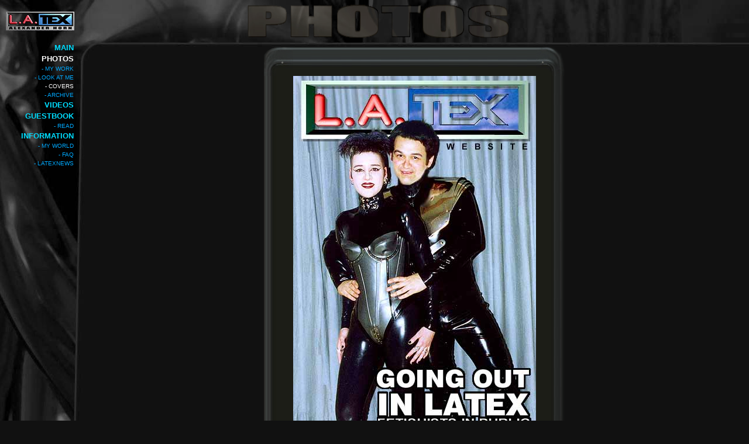

--- FILE ---
content_type: text/html
request_url: http://l-a-tex.com/cgi-bin/covers.cgi?pic=covers/cover1999-01.jpg
body_size: 1457
content:
<!DOCTYPE HTML PUBLIC "-//W3C//DTD HTML 4.01 Transitional//EN"
    "http://www.w3.org/TR/html4/loose.dtd">
<html>
<head>
<title>L.A.TEX</title>
<META http-equiv="Content-Type" content="text/html; charset=utf-8">
<META Name="description" Content="L.A.TEX Website (English Version). Realistic but stylish latex fetish photography. Beautiful women in latex and bondage.">
<META Name="keywords" Content="Foto, Photo, Fotos, Photos, Fotografie, Photographie, Photografie, Fetish, Rubber, Latex, Bondage, Gummi, L-A-TEX, Video, Pictures, Bilder, Links, Clips, Fetisch, Plastic, Plastik, PU, PVC, Inflatable, Inflated, Vacuum, Vacuumbed, Vakuumbett, DVD, Clipmix">
<link href="/web/l-a-tex.css" type="text/css" rel="stylesheet">
</head>

<body>

<A HREF="/web/d/main.html"><IMG SRC="/web/icons/logo117.gif" border=0 width=117 height=32 alt="L.A.TEX Logo" style="position:absolute; top:20px; left:10px"></A>

<div id="banner">
 <IMG SRC="/web/icons/topline-photos.gif" border=0 width=468 height=60 alt="Photos"></A>
</div>

<table width="100%" cellpadding=0 cellspacing=0 border=0 style="position:absolute; top:72px; left:0px;">
 <tr>
  <td class=menu>
    <A HREF="/web/e/main.html" target="_top" class="menua">MAIN</A><br>
    <A HREF="/web/e/photos.html" target="_top" class="menud">PHOTOS</A><br>
    <A HREF="/web/e/mywmenu.html" target="_top" class="menub">- MY WORK</A><br>
    <A HREF="/web/e/lookatme.html" target="_top" class="menub">- LOOK AT ME</A><br>
    <A HREF="/web/e/covers.html" target="_top" class="menuc">- COVERS</A><br>
    <A HREF="/web/e/archivmenu.html" target="_top" class="menub">- ARCHIVE</A><br>
    <A HREF="/web/e/videos" target="_top" class="menua">VIDEOS</A><br>
    <A HREF="/web/e/frames-guestbook.html" target="_top" class="menua">GUESTBOOK</A><br>
    <A HREF="/web/e/frames-guestbook.html" target="_top" class="menub">- READ</A><br>
    
    <A HREF="/web/e/information.html" target="_top" class="menua">INFORMATION</A><br>
    <A HREF="/web/e/frames-myworld.html" target="_top" class="menub">- MY WORLD</A><br>
    <A HREF="/web/e/frames-faq.html" target="_top" class="menub">- FAQ</A><br>    
    <A HREF="/web/e/frames-latexnews.html" target="_top" class="menub">- LATEXNEWS</A><br>    
  </td>
  <td valign="top">
<IMG SRC="/web/icons/empty.gif" width=1 height=8 border=0><br>


<center>

<table border="0" cellspacing=0 cellpadding=0>
 <tr><td><IMG SRC="/web/icons/viewer-topleft.gif" width=50 height=50 border=0></td>
 <td background="/web/icons/viewer-top.gif" valign="top"> </td>
 <td><IMG SRC="/web/icons/viewer-topright.gif" width=50 height=50 border=0></td></tr>

 <tr><td background="/web/icons/viewer-left.gif"></td>
 <td bgcolor="#1c1d17">
   <Table border="0" cellspacing="0" cellpadding="0">
     <tr><td><A HREF="/web/e/covers.html"><IMG SRC="/web/pictures/covers/cover1999-01.jpg" alt="Old L.A.TEX Cover" border=0></A></td></tr>
   </table>
 </td>

 <td background="/web/icons/viewer-right.gif"></td></tr>
 <tr><td><IMG SRC="/web/icons/viewer-bottomleft.gif" width=50 height=50 border=0></td>
 <td background="/web/icons/viewer-bottom.gif"></td>
 <td><IMG SRC="/web/icons/viewer-bottomright.gif" width=50 height=50 border=0></td></tr>
</table>
&nbsp;<br>


<Font Size="2">
<Font Color="#999999">
&copy 2009  by Alexander Horn - All rights reserved.<br>
This image may not be printed, published or posted anywhere without prior written permission.<br>
If you see any L.A.TEX-material on other websites, please <A HREF="/web/e/email.html"><Font Color="#999999">inform us</Font></A>.<br>
Thank You!<br>


</center>
</td>
</tr>
</table>


</body>

</html>


--- FILE ---
content_type: text/css
request_url: http://l-a-tex.com/web/l-a-tex.css
body_size: 5753
content:
body {
        background-color: #111111;
        background-image:url('/web/icons/backdrop08.jpg');
        background-position:top left;
        background-repeat:no-repeat;
        FONT-SIZE: 7.5pt; color: #00aaff;
        FONT-FAMILY: Arial, Helvetica, Verdana, sans-serif;
 text-align: center;		
}

a:link { text-decoration:none; color: #999999; }
a:visited { text-decoration:none; color: #999999; }
a:active { text-decoration:none; color: #ffffff;  }
a:hover { color:#FFFFFF; background-color:#000066; text-decoration:underline; }

#banner { position:absolute; top:7px; left:10px;
          margin: 0 auto;   
   border: 0px solid #000;
   width: 99%;
          
}

#menu { position:absolute;
        top:72px; left:30px;
        text-align: right;
        line-height: 1.5;          
}

.menu { 
        width:126px; height:500px;
        padding:0px 10px 0px 0px;
        vertical-align:top;
        text-align: right;
        line-height: 1.5;          
}

.menunew { 
        width:126px; height:500px;
        padding:0px 10px 0px 10px;
        vertical-align:top;
        text-align: left;
        line-height: 1.5;          
}


 .kwicks {
     list-style-type: none;
     list-style-position:outside;
     position: relative;
     margin: 0;
     padding: 0;
 }
 
  .kwicks li{
    display: block;
    overflow: hidden;
    padding: 0;
    cursor: pointer;
    float: left;
    width: 125px;
    height: 50px;
    margin-right: 0px;
    background-image:url('/web/kwiks.png');
    background-repeat:no-repeat;
}

.kwicks a{
	display:block;
	height:50px;
	text-indent:-9999px;
	outline:none;
}

#kwick1 {
	background-position:0px 0px;
}
#kwick2 {
	background-position:-190px 0px;
}
#kwick3 {
	background-position:-380px 0px;
}
#kwick4 {
	background-position:-570px 0px;
}
#kwick5 {
	background-position:-760px 0px;
}
#kwick6 {
	background-position:-950px 0px;
}


#kwick1.active, #kwick1:hover {
	background-position: 0 bottom;
}
#kwick2.active, #kwick2:hover{
	background-position: -190px bottom;
}
#kwick3.active, #kwick3:hover {
	background-position: -380px bottom;
}
#kwick4.active, #kwick4:hover {
	background-position: -570px bottom;
}
#kwick5.active, #kwick5:hover {
	background-position: -760px bottom;
}
#kwick6.active, #kwick6:hover {
	background-position: -950px bottom;
}


.kreis  {
         width:224px; height:248px;
         background-image:url('/web/icons/kreis.jpg');
         background-position:50% 50%;
         background-repeat:no-repeat;
         font-weight:bold;
         FONT-FAMILY: Arial, Helvetica, Verdana, sans-serif;
         text-align: center;	       
}

.kreis i{position:relative; top:0px; left:0px; FONT-SIZE: 7.5pt; color: #888888; font-weight:bold; }
.kreis img{position:relative; top:8px; left:0px; width:150px; height:100px; border: 0px; }
.kreis b{position:relative; top:15px; left:0px; FONT-SIZE: 9.5pt; color: #ffffff; }
.kreis a:hover { color:#FFFF00; text-decoration:underline; }

{ position:relative; top:0px; left:0px;
          margin: 0 auto;   
   border: 0px solid #000;
   width: 99%;
          
}
 
	 
.menua { FONT-SIZE: 10pt; font-weight:bold; color:#00ddff; text-decoration:none; }	           
a.menua:link { FONT-SIZE: 10pt; font-weight:bold; color:#00ddff; text-decoration:none; }
a.menua:visited { FONT-SIZE: 10pt; font-weight:bold; color:#00ddff; text-decoration:none; }
a.menua:hover { color:#FFFFFF; background-color:#000066; text-decoration:underline overline; }
.menub { FONT-SIZE: 7.5pt; font-weight:italic bold; color:#00aaff; text-decoration:none; }          
a.menub:link { FONT-SIZE: 7.5pt; font-weight:italic bold; color:#00aaff; text-decoration:none; }
a.menub:visited { FONT-SIZE: 7.5pt; font-weight:italic bold; color:#00aaff; text-decoration:none; }
a.menub:hover { color:#FFFFFF; background-color:#000066; text-decoration:underline overline; }
.menuc { FONT-SIZE: 7.5pt; font-weight:italic; color:#ffffff; text-decoration:none; } 
a.menuc:link { FONT-SIZE: 7.5pt; font-weight:italic; color:#ffffff; text-decoration:none; }
a.menuc:visited { FONT-SIZE: 7.5pt; font-weight:italic; color:#ffffff; text-decoration:none; }
a.menuc:active { FONT-SIZE: 7.5pt; font-weight:italic; color:#ffffff; text-decoration:none; }   
a.menuc:hover { color:#FFFFFF; background-color:#000066; text-decoration:underline overline; }
a.menud:link { FONT-SIZE: 10pt; font-weight:bold; color:#ffffff; text-decoration:none; }
a.menud:visited { FONT-SIZE: 10pt; font-weight:bold; color:#ffffff; text-decoration:none; }
a.menud:hover { color:#FFFFFF; background-color:#000066; text-decoration:underline overline; }
.greytext { FONT-SIZE: 8pt; color:#999999; }
a.greytext:link { text-decoration:underline; }
.pictext {color: #00aaff; FONT-SIZE: 9pt; line-height: 1.5; text-align: center; }    
.Untertitel {color: #666666; FONT-SIZE: 9pt; line-height: 1.5; text-align: left; font-weight: bold; } 
.BigYellow {color: #ffff00; FONT-SIZE: 14pt; text-align: center; font-weight: bold; }   
.maintext {color: #00ffff; FONT-SIZE: 10pt; text-align: center;  }    

	           
a.menui:link { FONT-SIZE: 8pt; font-weight:bold; color:#00c0ff; text-decoration:none; }
a.menui:visited { FONT-SIZE: 8pt; font-weight:bold; color:#00c0ff; text-decoration:none; }
a.menui:hover { color:#FFFFFF; background-color:#000066; text-decoration:underline overline; }   
a.menux:link { FONT-SIZE: 8pt; font-weight:bold; color:#ffffff; text-decoration:none; }
a.menux:visited { FONT-SIZE: 8pt; font-weight:bold; color:#ffffff; text-decoration:none; }
a.menux:hover { color:#FFFFFF; background-color:#000066; text-decoration:underline overline; }      